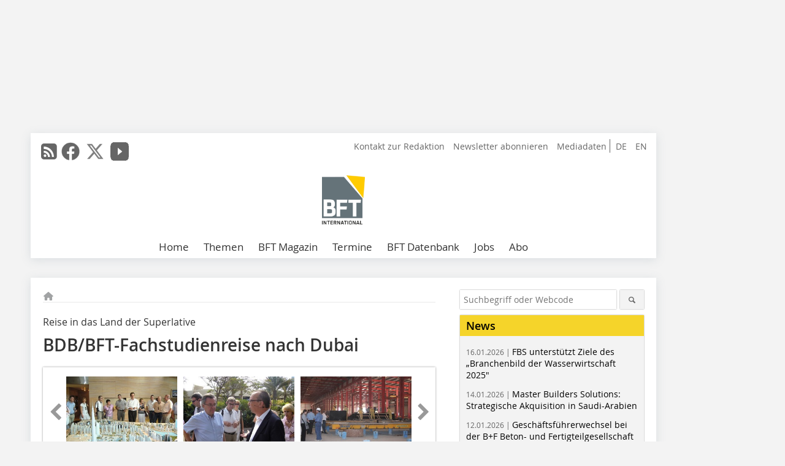

--- FILE ---
content_type: text/html; charset=UTF-8
request_url: https://www.bft-international.com/de/artikel/bft_2010-03_BDB_BFT-Fachstudienreise_nach_Dubai-864954.html
body_size: 18947
content:
<!DOCTYPE html>
<html lang="de">
	<head>
		<meta charset="UTF-8">
		<meta name="viewport" content="width=device-width, initial-scale=1.0">
		<meta http-equiv="X-UA-Compatible" content="IE=edge,chrome=1" />

		<link rel="shortcut icon" href="/favicon.ico" type="image/x-icon">
		<link rel="icon" href="/favicon.ico" type="image/x-icon">
		<link rel="apple-touch-icon" sizes="57x57" href="/media/favicon/apple-icon-57x57.png">
		<link rel="apple-touch-icon" sizes="60x60" href="/media/favicon/apple-icon-60x60.png">
		<link rel="apple-touch-icon" sizes="72x72" href="/media/favicon/apple-icon-72x72.png">
		<link rel="apple-touch-icon" sizes="76x76" href="/media/favicon/apple-icon-76x76.png">
		<link rel="apple-touch-icon" sizes="114x114" href="/media/favicon/apple-icon-114x114.png">
		<link rel="apple-touch-icon" sizes="120x120" href="/media/favicon/apple-icon-120x120.png">
		<link rel="apple-touch-icon" sizes="144x144" href="/media/favicon/apple-icon-144x144.png">
		<link rel="apple-touch-icon" sizes="152x152" href="/media/favicon/apple-icon-152x152.png">
		<link rel="apple-touch-icon" sizes="180x180" href="/media/favicon/apple-icon-180x180.png">
		<link rel="icon" type="image/png" sizes="192x192"  href="/media/favicon/android-icon-192x192.png">
		<link rel="icon" type="image/png" sizes="32x32" href="/media/favicon/favicon-32x32.png">
		<link rel="icon" type="image/png" sizes="96x96" href="/media/favicon/favicon-96x96.png">
		<link rel="icon" type="image/png" sizes="16x16" href="/media/favicon/favicon-16x16.png">

					<link rel="alternate" href="https://www.bft-international.com/de/artikel/bft_2010-03_BDB_BFT-Fachstudienreise_nach_Dubai-864954.html" hreflang="de">
			<link rel="alternate" href="https://www.bft-international.com/en/artikel/bft_2010-03_BDB_BFT_study_trip_to_Dubai-864957.html" hreflang="en">
		
							<title>Betonwerk Fertigteil-Technik</title>
				
				
				
							<meta property="og:title" content="Betonwerk Fertigteil-Technik">
									<meta property="og:image" content="https://www.bft-international.com/imgs/2/1/6/1/6/7/_210_157.-b78ce4f826b057fd.jpg">
			<meta property="og:image:width" content="210" />
			<meta property="og:image:height" content="157" />
		
					<meta name="twitter:card" content="summary">
							<meta name="twitter:url" content="https://twitter.com/BFT_INT">
		
							<link rel="alternate" type="application/rss+xml" title="RSS" href="/de/rss.xml" />
		
				<link rel="stylesheet" type="text/css" href="/css/lib/normalize.min.css">
		<link rel="stylesheet" type="text/css" href="/css/lib/fontello.min.css">
		<link rel="stylesheet" type="text/css" href="/css/lib/fontawesome.min.css">
		<link rel="stylesheet" type="text/css" href="/css/lib/solid.min.css">
		<link rel="stylesheet" type="text/css" href="/css/lib/owl.carousel.min.css">
		<link rel="stylesheet" type="text/css" href="/css/lib/jquery.fancybox.min.css?v=2.1.5" media="screen" />
		<link rel="stylesheet" type="text/css" href="/css/style.min.css">
					<link rel="stylesheet" type="text/css" href="/css/theme_bft.min.css">
		
				
				<style>
		/* Plenigo Account Dropdown Styles */
		.plenigo-account-dropdown {
			position: relative;
			display: inline-block;
		}

		.account-menu {
			position: relative;
		}

		.account-trigger {
			display: flex;
			align-items: center;
			gap: 8px;
			padding: 8px;
			background: transparent;
			border: none;
			cursor: pointer;
			border-radius: 8px;
			transition: background-color 0.2s ease;
			outline: none;
			color: inherit;
		}

		.account-trigger:hover {
			background-color: rgba(255, 255, 255, 0.1);
		}

		/*.account-trigger:focus {
			outline: 2px solid #007bff;
			outline-offset: 2px;
		}*/

		.user-avatar {
			width: 32px;
			height: 32px;
			border-radius: 50%;
			display: flex;
			align-items: center;
			justify-content: center;
			font-weight: 600;
			color: white;
			font-size: 14px;
			flex-shrink: 0;
		}

		.user-avatar-guest {
			background-color: #6c757d !important;
		}

		.guest-icon {
			opacity: 0.8;
		}

		.avatar-letter {
			font-family: -apple-system, BlinkMacSystemFont, 'Segoe UI', Roboto, sans-serif;
		}

		.dropdown-arrow {
			color: currentColor;
			transition: transform 0.2s ease;
		}

		.account-trigger[aria-expanded="true"] .dropdown-arrow {
			transform: rotate(180deg);
		}

		.account-dropdown-menu {
			position: absolute;
			top: 100%;
			right: 0;
			margin-top: 8px;
			background: white;
			border: 1px solid #e9ecef;
			border-radius: 12px;
			box-shadow: 0 10px 25px rgba(0, 0, 0, 0.15);
			min-width: 280px;
			z-index: 1000;
			opacity: 0;
			visibility: hidden;
			transform: translateY(-10px);
			transition: all 0.2s ease;
		}

		.account-dropdown-menu.show {
			opacity: 1;
			visibility: visible;
			transform: translateY(0);
		}

		.dropdown-header {
			padding: 20px;
		}

		.user-avatar-large {
			width: 48px;
			height: 48px;
			border-radius: 50%;
			display: flex;
			align-items: center;
			justify-content: center;
			font-weight: 600;
			color: white;
			font-size: 18px;
			margin-bottom: 12px;
		}

		.avatar-letter-large {
			font-family: -apple-system, BlinkMacSystemFont, 'Segoe UI', Roboto, sans-serif;
		}

		.user-info {
			text-align: left;
		}

		.user-email {
			font-weight: 600;
			color: #333;
			margin-bottom: 4px;
			font-size: 14px;
		}

		.user-status {
			color: #28a745;
			font-size: 12px;
			font-weight: 500;
		}

		.guest-welcome h4 {
			margin: 0 0 8px 0;
			color: #333;
			font-size: 16px;
			font-weight: 600;
		}

		.guest-welcome p {
			margin: 0;
			color: #6c757d;
			font-size: 14px;
			line-height: 1.4;
		}

		.dropdown-divider {
			height: 1px;
			background-color: #e9ecef;
			margin: 0;
		}

		.dropdown-menu-items {
			padding: 8px;
		}

		.dropdown-item {
			display: flex;
			align-items: center;
			gap: 12px;
			padding: 12px 16px;
			text-decoration: none;
			color: #333;
			border-radius: 8px;
			transition: all 0.2s ease;
			font-size: 14px;
			font-weight: 500;
			border: 1px solid transparent;
			background-color: transparent;
		}

		/* Not logged in: green background on hover */
		.dropdown-item:hover {
			background-color: #4caf50;
			text-decoration: none;
			color: white;
			border-color: #4caf50;
		}

		.dropdown-item:hover .item-icon {
			color: white;
		}

		/* Primary item (Anmelden) - same as regular items */
		.primary-item {
			background-color: transparent;
			color: #333;
			border-color: transparent;
		}

		.primary-item:hover {
			background-color: #4caf50;
			color: white;
			border-color: #4caf50;
		}

		/* Logged in menu: only border on hover (no background) for regular items */
		.account-dropdown-menu--logged-in .dropdown-item:not(.logout-item):hover {
			background-color: transparent;
			color: #333;
			border-color: #4caf50;
		}

		.account-dropdown-menu--logged-in .dropdown-item:not(.logout-item):hover .item-icon {
			color: #333;
		}

		/* Logout item: light red background with opacity, red text */
		.logout-item {
			color: #dc3545;
		}

		.logout-item:hover {
			background-color: rgba(220, 53, 69, 0.1);
			color: #dc3545;
			border-color: transparent;
		}

		.logout-item:hover .item-icon {
			color: #dc3545;
		}

		.item-icon {
			color: currentColor;
			flex-shrink: 0;
		}

		/* Mobile adjustments */
		@media (max-width: 768px) {
			.account-dropdown-menu {
				right: -8px;
				left: -8px;
				min-width: auto;
				width: calc(100vw - 32px);
				max-width: 320px;
			}
			
			.dropdown-header {
				padding: 16px;
			}
			
			.user-avatar-large {
				width: 40px;
				height: 40px;
				font-size: 16px;
			}
		}
		</style>

				<style>
		.js-note-text {
			position: fixed;
			top: 0;
			left: 0;
			right: 0;
			width: 100%;
			z-index: 10000;
			background: linear-gradient(135deg, #ffd700 0%, #ffed4e 100%);
			border-bottom: 3px solid #ffc107;
			padding: 20px 24px;
			margin: 0;
			text-align: center;
			color: #856404;
			font-size: 16px;
			font-weight: 600;
			line-height: 1.6;
			box-shadow: 0 4px 12px rgba(0, 0, 0, 0.15);
			font-family: -apple-system, BlinkMacSystemFont, 'Segoe UI', Roboto, 'Helvetica Neue', Arial, sans-serif;
		}
		
		.js-note-text p {
			margin: 0;
			padding: 0;
		}
		
		/* Add padding to body when banner is visible to prevent content overlap */
		body:has(.js-note-text) {
			padding-top: 80px;
		}
		
		/* Fallback for browsers that don't support :has() */
		@supports not selector(:has(*)) {
			body {
				padding-top: 80px;
			}
		}
		
		/* Responsive adjustments */
		@media (max-width: 768px) {
			.js-note-text {
				padding: 16px 20px;
				font-size: 14px;
				line-height: 1.5;
			}
			
			body:has(.js-note-text) {
				padding-top: 70px;
			}
			
			@supports not selector(:has(*)) {
				body {
					padding-top: 70px;
				}
			}
		}
		</style>

		      
        <!-- Neues IVW-Tracking 2021 -->
		  					<!-- begin preload of IOM web manager -->
		<link rel='preload' href='//data-09affd727b.bft-international.com/iomm/latest/manager/base/es6/bundle.js' as='script' id='IOMmBundle'>
		<link rel='preload' href='//data-09affd727b.bft-international.com/iomm/latest/bootstrap/loader.js' as='script'>
		<!-- end preload of IOM web manager -->
		<!-- begin loading of IOMm bootstrap code -->
		<script type='text/javascript' src="//data-09affd727b.bft-international.com/iomm/latest/bootstrap/loader.js"></script>
		<!-- end loading of IOMm bootstrap code -->
		<!-- Neues IVW-Tracking 2021 ENDE -->
		
				
																																																									
																<!-- Usercentrics Smart Data Protector Performance Optimierung (Vorladen der URLs) -->
				<link rel="preconnect" href="//privacy-proxy.usercentrics.eu">
				<link rel="preload" href="//privacy-proxy.usercentrics.eu/latest/uc-block.bundle.js" as="script">
				<link rel="dns-prefetch" href="//app.usercentrics.eu" /> 
				<link rel="dns-prefetch" href="//api.usercentrics.eu" />

								<!-- Usercentrics Consent Management Platform (CMP) mit TCF 2.0 -->
				<script id="usercentrics-cmp" data-settings-id="zq9XLUJpq" src="https://app.usercentrics.eu/browser-ui/latest/loader.js" data-tcf-enabled></script>

				<!-- Usercentrics Smart Data Protector -->
				<script type="application/javascript" src="https://privacy-proxy.usercentrics.eu/latest/uc-block.bundle.js"></script>

				<!-- Usercentrics Smart Data Protector Blockier-Liste -->
				<script>
					uc.blockOnly([
						'BJz7qNsdj-7', 						'HkocEodjb7',  						'BJ59EidsWQ',  						'HkYNq4sdjbm', 						'9V8bg4D63',   						'Hko_qNsui-Q'  											]);
				</script>
			
		

		<script type="text/javascript">
			window.dataLayer = window.dataLayer || [];
		window.dataLayer.push({'pageCategoryPrimary': "Primärkategorie nicht gesetzt" });
		window.dataLayer.push({'pageCategorySecondary': "Sekundärkategorie nicht gesetzt" });
		window.dataLayer.push({'pageAuthor': "Autor nicht gesetzt" });
		window.dataLayer.push({'pageIssue': "Ausgabe nicht gesetzt" });
		window.dataLayer.push({'pageContentType': "artikel" });
		</script>

							
	<!-- Google Tag Manager -->
	<script type="text/plain" data-usercentrics="Google Tag Manager">(function(w,d,s,l,i){w[l]=w[l]||[];w[l].push({'gtm.start':
	new Date().getTime(),event:'gtm.js'});var f=d.getElementsByTagName(s)[0],
	j=d.createElement(s),dl=l!='dataLayer'?'&l='+l:'';j.async=true;j.src=
	'https://www.googletagmanager.com/gtm.js?id='+i+dl;f.parentNode.insertBefore(j,f);
	})(window,document,'script','dataLayer','GTM-NQBC2BV');</script>
	<!-- End Google Tag Manager -->

				<script type="text/javascript" src="/js/lib/jquery-1.11.2.min.js"></script>

		

    <script type="application/ld+json">
    {
      "@context": "https://schema.org",
	        	"@type": "Article",
	        "mainEntityOfPage": {
        "@type": "WebPage",
        "@id": "https://www.bft-international.com/de/artikel/bft_2010-03_BDB_BFT-Fachstudienreise_nach_Dubai-864954.html"
      },

	        	"headline": "BDB\/BFT\u002DFachstudienreise\u0020nach\u0020Dubai",
	  	 
	  		"description": "\u00FA\u0020Es\u0020begann\u0020als\u0020Reise\u0020in\u0020das\u0020Land\u0020der\u0020Superlative.\u0020Am\u0020Ende\u0020der\u0020Fachstudienreise\u0020hatte\u0020das\u0020Emirat\u0020Dubai\u0020doch,\u0020aus\u0020der\u0020Sicht\u0020der\u0020Reiseteilnehmer,\u0020ein\u0020paar\u0020Kratzer\u0020abbekommen.\u0020Eingeladen\u0020hatten\u0020der...",
	        
      		"image": [
                                    "https://www.bft-international.com/imgs/2/1/6/1/6/7/_800_600.-c9f71ac4e538461f.jpg"
			  			  ,
			   
                                                      "https://www.bft-international.com/imgs/2/1/6/1/6/7/_800_600.-1f2c1b0bcf21eb96.jpg"
			  			  ,
			   
                                                      "https://www.bft-international.com/imgs/2/1/6/1/6/7/_800_533.-6d496eb84bb54faf.jpg"
			  			  ,
			   
                                                      "https://www.bft-international.com/imgs/2/1/6/1/6/7/_800_535.-7b3c74c91fb6ed15.jpg"
			  			  ,
			   
                                                      "https://www.bft-international.com/imgs/2/1/6/1/6/7/_800_535.-6965e9f876b73efd.jpg"
			  			  ,
			   
                                                      "https://www.bft-international.com/imgs/2/1/6/1/6/7/_800_533.-1e753b6a32d152fa.jpg"
			  			  ,
			   
                                                      "https://www.bft-international.com/imgs/2/1/6/1/6/7/_800_533.-d565058f6a702506.jpg"
			  			  ,
			   
                                                      "https://www.bft-international.com/imgs/2/1/6/1/6/7/_800_533.-b287e671a3d3cd0a.jpg"
			  			  ,
			   
                                                      "https://www.bft-international.com/imgs/2/1/6/1/6/7/_800_1200.-5cc2947963d27dc8.jpg"
			  			  ,
			   
                                                      "https://www.bft-international.com/imgs/2/1/6/1/6/7/_800_1200.-4dc520a50200d9c4.jpg"
			  			  ,
			   
                                                      "https://www.bft-international.com/imgs/2/1/6/1/6/7/_800_533.-d4f576c306d239e7.jpg"
			  			  ,
			   
                                                      "https://www.bft-international.com/imgs/2/1/6/1/6/7/_800_533.-77fba0f1efd799ab.jpg"
			  			  ,
			   
                                                      "https://www.bft-international.com/imgs/2/1/6/1/6/7/_800_600.-6fde798d05067a96.jpg"
			  			  ,
			   
                                                      "https://www.bft-international.com/imgs/2/1/6/1/6/7/_800_1067.-c59828fdd5aa8036.jpg"
			  			  			   
                          		],
         
      
	    
      "publisher": {
        "@type": "Organization",
        "name": "Betonwerk\u0020Fertigteil\u002DTechnik",
        "logo": {
        "@type": "ImageObject",
        "url": "https://www.bft-international.com//media/img/logo.png"
        }
      }
	        	,"datePublished": "2010-03-10"
	  
	        	,"dateModified": "2017-11-22"
	  	  
	  	  	  	  	  ,"isAccessibleForFree": true
	      }
    </script>

		
							<link rel="canonical" href="https://www.bft-international.com/de/artikel/bft_2010-03_BDB_BFT-Fachstudienreise_nach_Dubai-864954.html"/>
		
					</head>

	<body>
						
		<div id="newsletter-dialogue__background" class="ga_newsletter-dialogue"></div>
		<div class="body__wrapper">

													<div class="ad-body-topbanner">
						<ins class="asm_async_creative" style="display:inline-block; width:728px; height:90px; text-align:left; text-decoration:none;" data-asm-cdn="cdn.adspirit.de" data-asm-host="bauverlag.adspirit.de"  data-asm-params="pid=57&gdpr_consent=[consentstring]"></ins><script src="//cdn.adspirit.de/adasync.min.js" async type="text/javascript"></script>

<div class="adspirit__layer-ad">
<ins class="asm_async_creative" style="display:inline-block; width:1px; height:1px;text-align:left; text-decoration:none;" data-asm-cdn="cdn.adspirit.de" data-asm-host="bauverlag.adspirit.de" data-asm-params="pid=422&gdpr_consent=[consentstring]"></ins><script src="//cdn.adspirit.de/adasync.min.js" async type="text/javascript"></script>
</div>
<script>
if (window.innerWidth < 768) {
let layerAd = document.querySelector(".adspirit__layer-ad");
layerAd.innerHTML = ' ';
}
</script>
					</div>
													<div class="ad-body-skyscraper">
						<ins class="asm_async_creative" style="display:inline-block;text-align:left; text-decoration:none;" data-asm-cdn="cdn.adspirit.de" data-asm-host="bauverlag.adspirit.de"  data-asm-params="pid=63&gdpr_consent=[consentstring]"></ins><script src="//cdn.adspirit.de/adasync.min.js" async type="text/javascript"></script>
					</div>
				
					<div class="body__container">
						<div class="body__inner">
							<header class="header--main">
							<div class="header__meta clearfix">

																<ul class="social-media__list--head left">
								<li class="social-media__item--head"><a href="/de/rss.xml" target="_blank" title="RSS Feed | News"><i class="icon-rss-squared"></i></a></li> 								 <li class="social-media__item--head"><a href="https://www.facebook.com/BFT-International-1995044750630062/" class="social-media__link--head" target="_blank"><img class="social-media__icon" src="/media/img/social-media-icons/gray/facebook_72x72_gray.png" alt="Facebook" width="30" height="30"></a></li> 								 <li class="social-media__item--head"><a href="https://twitter.com/BFT_INT" class="social-media__link--head" target="_blank"><img class="social-media__icon" src="/media/img/social-media-icons/gray/x-twitter.svg" alt="Twitter" width="30" height="30"></a></li> 								 <li class="social-media__item--head"><a href="https://www.youtube.com/channel/UC7_KspFeyII5T7i_hXiu34g" class="social-media__link--head" target="_blank"><img class="social-media__icon" src="/media/img/social-media-icons/gray/youtube_social_icon_gray_64x64.png" alt="YouTube" width="30" height="30"></a></li> 																															</ul>

																								<ul class="nav-meta--lng right">
										<li class="nav-meta__item"><a class="nav-meta__link--lng" href="https://www.bft-international.com/de/artikel/bft_2010-03_BDB_BFT-Fachstudienreise_nach_Dubai-864954.html">DE</a></li>
										<li class="nav-meta__item"><a class="nav-meta__link--lng" href="https://www.bft-international.com/en/artikel/bft_2010-03_BDB_BFT_study_trip_to_Dubai-864957.html">EN</a></li>
								</ul>
								
																<ul class="nav-meta right">
																																								<li class="nav-meta__item">
												<a href="/de/kontakt.html"  target="_parent" >Kontakt zur Redaktion</a>
											</li>
																																																		<li class="nav-meta__item">
												<a href="/de/newsletter_anmeldung-3280055.html"  target="_parent" >Newsletter abonnieren</a>
											</li>
																																																		<li class="nav-meta__item">
												<a href="https://bauverlag.de/bft-mediadaten"  target="_blank" >Mediadaten</a>
											</li>
																												
																										</ul>

							</div>

																			<div class="header__logo">
								<a href="/"><img src="/media/img/logo.png" alt="Betonwerk Fertigteil-Technik"/></a>
							</div>
						
												

<label id="menu-button" class="icon-menu" for="mobile-menu">Menü</label>
<nav class="header__nav clearfix">
	<input type="checkbox" id="mobile-menu">

	<ul class="nav-main--level_1">
						<li class="nav-main__item--level_1">
			<a class="nav-main__link " href="https://www.bft-international.com/de/index.html" >
				Home
			</a>

			
		</li>
				<li class="nav-main__item--level_1">
			<a class="nav-main__link " href="" >
				Themen
			</a>

											<label title="Toggle Drop-down" class="drop-icon" for="sub-menu-1">
	    		<i class="icon-down-open"></i>
	    	</label>
	    	<input type="checkbox" id="sub-menu-1">
	    	<ul class="nav-main--level_2">
											<li class="nav-main__item">
	        		<a class="nav-main__link--level_2" href="https://www.bft-international.com/de/kategorie/formen-und-schalungen-3138648.html" >
	        			Formen und Schalungen
	        		</a>
	    			</li>
																	<li class="nav-main__item">
	        		<a class="nav-main__link--level_2" href="https://www.bft-international.com/de/kategorie/tiefbau-4246925.html" >
	        			Tiefbau
	        		</a>
	    			</li>
																	<li class="nav-main__item">
	        		<a class="nav-main__link--level_2" href="https://www.bft-international.com/de/kategorie/mischtechnik-4246919.html" >
	        			Mischtechnik
	        		</a>
	    			</li>
																	<li class="nav-main__item">
	        		<a class="nav-main__link--level_2" href="https://www.bft-international.com/de/kategorie/fertigteilherstellung-2857163.html" >
	        			Fertigteilherstellung
	        		</a>
	    			</li>
																	<li class="nav-main__item">
	        		<a class="nav-main__link--level_2" href="https://www.bft-international.com/de/kategorie/nachhaltigkeit-4249596.html" >
	        			Nachhaltigkeit
	        		</a>
	    			</li>
																	<li class="nav-main__item">
	        		<a class="nav-main__link--level_2" href="https://www.bft-international.com/de/kategorie/spannbeton-3138642.html" >
	        			Spannbeton
	        		</a>
	    			</li>
																	<li class="nav-main__item">
	        		<a class="nav-main__link--level_2" href="https://www.bft-international.com/de/kategorie/anlagentechnik-4249705.html" >
	        			Anlagentechnik
	        		</a>
	    			</li>
																	<li class="nav-main__item">
	        		<a class="nav-main__link--level_2" href="https://www.bft-international.com/de/kategorie/porenbeton-4267137.html" >
	        			Porenbeton
	        		</a>
	    			</li>
																	<li class="nav-main__item">
	        		<a class="nav-main__link--level_2" href="https://www.bft-international.com/de/kategorie/befestigungs-und-bewehrungstechnik-4267256.html" >
	        			Befestigungs- und Bewehrungstechnik
	        		</a>
	    			</li>
												    	</ul>
			
		</li>
				<li class="nav-main__item--level_1">
			<a class="nav-main__link " href="" >
				BFT Magazin
			</a>

											<label title="Toggle Drop-down" class="drop-icon" for="sub-menu-2">
	    		<i class="icon-down-open"></i>
	    	</label>
	    	<input type="checkbox" id="sub-menu-2">
	    	<ul class="nav-main--level_2">
											<li class="nav-main__item">
	        		<a class="nav-main__link--level_2" href="https://www.bft-international.com/de/aktuelle_ausgabe_29140.html" >
	        			Aktuelle Ausgabe
	        		</a>
	    			</li>
																	<li class="nav-main__item">
	        		<a class="nav-main__link--level_2" href="https://www.bft-international.com/de/archiv.html" >
	        			Archiv
	        		</a>
	    			</li>
												    	</ul>
			
		</li>
				<li class="nav-main__item--level_1">
			<a class="nav-main__link " href="https://www.bft-international.com/de/terminkalender.html" >
				Termine
			</a>

			
		</li>
				<li class="nav-main__item--level_1">
			<a class="nav-main__link " href="http://www.beja-online.info/"  target="_blank" >
				BFT Datenbank
			</a>

			
		</li>
				<li class="nav-main__item--level_1">
			<a class="nav-main__link " href="https://stellenmarkt.bft-international.com/?utm_source=bft-international.com&amp;utm_medium=nav-first-level&amp;utm_campaign=content&amp;utm_content=bft"  target="_blank" >
				Jobs
			</a>

			
		</li>
				<li class="nav-main__item--level_1">
			<a class="nav-main__link " href="https://www.bauverlag-shop.de/"  target="_self" >
				Abo
			</a>

			
		</li>
			</ul>
</nav>


					</header>

										<form action="/de/suche.html" method="get" class="search__wrapper--mobile">
						<fieldset class="search">
							<input class="search__text autoclear" type="text" name="s_text" title="Suchbegriff oder Webcode" placeholder="Suchbegriff oder Webcode"/>
							<button class="search__button" type="submit" title="Suchen"> <i class="icon-search"></i> </button>
						</fieldset>
					</form>


										
	

	<div class="ad-wrapper">
		<ins class="asm_async_creative" style="display:inline-flex; margin-left:-12px; margin-bottom:10px; text-align:left; text-decoration:none;" data-asm-cdn="cdn.adspirit.de" data-asm-host="bauverlag.adspirit.de" data-asm-responsive="1" data-asm-params="pid=66&gdpr_consent=[consentstring]"></ins><script src="//cdn.adspirit.de/adasync.min.js" async type="text/javascript"></script>

	</div>






<div class="body__content clearfix">
	<main>

					<div class="main__content">
		
				
		
    <ul class="nav-breadcrumb">
            
        <li class="nav-breadcrumb__item">
            <a href="/">
                <i class="fa-solid fa-house fa-fw"></i>
                    <span class="nav-breadcrumb__item-display--none">Home</span>
            </a>
        </li>
                                                
    </ul>


		<article>
    	<header>
									<div class="article__roofline">Reise in das Land der Superlative </div>
				
								<h1 class="article__heading">
												BDB/BFT-Fachstudienreise nach Dubai
					</h1>
				
				
								


				<div class="carousel__wrapper">
			<div id="owl-carousel" class="carousel_content">

									<div class="carousel__item">
						<a class="fancybox__image"
							rel="gallery-top"
							attr-ref="bild-1"
							href="https://www.bft-international.com/imgs/2/1/6/1/6/7/_800_600.-c9f71ac4e538461f.jpg">
							<img src="https://www.bft-international.com/imgs/2/1/6/1/6/7/tok_0f507ba2253f245917a4f4093b54e41b/w300_h200_x400_y300__800_600.-c9f71ac4e538461f.jpg" alt=" Abb. 1 Stadtbesichtung unter dem Aspekt „Architektur und Bau“. "  width="300"  height="200"/>
						</a>
						<span class="carousel__bildnachweis"></span>

												<div class="fancybox__unsichtbar" id="bild-1">
							<div class="fancybox__bildunterschrift"><span class="bildunterschrift_hervorgehoben">Abb. 1 </span>Stadtbesichtung unter dem Aspekt „Architektur und Bau“.<br /></div>
							<div class="fancybox__bildnachweis"></div>
						</div>
					</div>
									<div class="carousel__item">
						<a class="fancybox__image"
							rel="gallery-top"
							attr-ref="bild-2"
							href="https://www.bft-international.com/imgs/2/1/6/1/6/7/_800_600.-1f2c1b0bcf21eb96.jpg">
							<img src="https://www.bft-international.com/imgs/2/1/6/1/6/7/tok_ab74ed58311a1ab2549be266117cbd8a/w300_h200_x400_y300__800_600.-1f2c1b0bcf21eb96.jpg" alt=" Abb. 2 Reiseteilnehmer lauschen den Geschichten von Hannes Werner. "  width="300"  height="200"/>
						</a>
						<span class="carousel__bildnachweis"></span>

												<div class="fancybox__unsichtbar" id="bild-2">
							<div class="fancybox__bildunterschrift"><span class="bildunterschrift_hervorgehoben">Abb. 2</span> Reiseteilnehmer lauschen den Geschichten von Hannes Werner.<br /></div>
							<div class="fancybox__bildnachweis"></div>
						</div>
					</div>
									<div class="carousel__item">
						<a class="fancybox__image"
							rel="gallery-top"
							attr-ref="bild-3"
							href="https://www.bft-international.com/imgs/2/1/6/1/6/7/_800_533.-6d496eb84bb54faf.jpg">
							<img src="https://www.bft-international.com/imgs/2/1/6/1/6/7/tok_f7e7f1c7d10c18e787e1b2ae16ff4449/w300_h200_x400_y266__800_533.-6d496eb84bb54faf.jpg" alt=" Abb. 3 Halbautomatische Produktion bei RAK Precast. "  width="300"  height="200"/>
						</a>
						<span class="carousel__bildnachweis"></span>

												<div class="fancybox__unsichtbar" id="bild-3">
							<div class="fancybox__bildunterschrift"><span class="bildunterschrift_hervorgehoben">Abb. 3</span> Halbautomatische Produktion bei RAK Precast.<br /></div>
							<div class="fancybox__bildnachweis"></div>
						</div>
					</div>
									<div class="carousel__item">
						<a class="fancybox__image"
							rel="gallery-top"
							attr-ref="bild-4"
							href="https://www.bft-international.com/imgs/2/1/6/1/6/7/_800_535.-7b3c74c91fb6ed15.jpg">
							<img src="https://www.bft-international.com/imgs/2/1/6/1/6/7/tok_b496ad294d5454642963c2f5b15e3895/w300_h200_x400_y267__800_535.-7b3c74c91fb6ed15.jpg" alt=" Abb. 4 Die Zementsilos des RAK Precast Werks. "  width="300"  height="200"/>
						</a>
						<span class="carousel__bildnachweis"></span>

												<div class="fancybox__unsichtbar" id="bild-4">
							<div class="fancybox__bildunterschrift"><span class="bildunterschrift_hervorgehoben">Abb. 4</span> Die Zementsilos des RAK Precast Werks.</div>
							<div class="fancybox__bildnachweis"></div>
						</div>
					</div>
									<div class="carousel__item">
						<a class="fancybox__image"
							rel="gallery-top"
							attr-ref="bild-5"
							href="https://www.bft-international.com/imgs/2/1/6/1/6/7/_800_535.-6965e9f876b73efd.jpg">
							<img src="https://www.bft-international.com/imgs/2/1/6/1/6/7/tok_f471bfab5efd3601218381c680262fe6/w300_h200_x400_y267__800_535.-6965e9f876b73efd.jpg" alt=" Abb. 5 Das Bürogebaäde vom Werk RAK Precast. "  width="300"  height="200"/>
						</a>
						<span class="carousel__bildnachweis"></span>

												<div class="fancybox__unsichtbar" id="bild-5">
							<div class="fancybox__bildunterschrift"><span class="bildunterschrift_hervorgehoben">Abb. 5</span> Das Bürogebaäde vom Werk RAK Precast.</div>
							<div class="fancybox__bildnachweis"></div>
						</div>
					</div>
									<div class="carousel__item">
						<a class="fancybox__image"
							rel="gallery-top"
							attr-ref="bild-6"
							href="https://www.bft-international.com/imgs/2/1/6/1/6/7/_800_533.-1e753b6a32d152fa.jpg">
							<img src="https://www.bft-international.com/imgs/2/1/6/1/6/7/tok_6330416496c855564801b738c6c52981/w300_h200_x400_y266__800_533.-1e753b6a32d152fa.jpg" alt=" Abb. 6 Plattenpresse bei TGC in Dubai. "  width="300"  height="200"/>
						</a>
						<span class="carousel__bildnachweis"></span>

												<div class="fancybox__unsichtbar" id="bild-6">
							<div class="fancybox__bildunterschrift"><span class="bildunterschrift_hervorgehoben">Abb. 6</span> Plattenpresse bei TGC in Dubai.</div>
							<div class="fancybox__bildnachweis"></div>
						</div>
					</div>
									<div class="carousel__item">
						<a class="fancybox__image"
							rel="gallery-top"
							attr-ref="bild-7"
							href="https://www.bft-international.com/imgs/2/1/6/1/6/7/_800_533.-d565058f6a702506.jpg">
							<img src="https://www.bft-international.com/imgs/2/1/6/1/6/7/tok_d4950eddc90bf5d10eca8d90f03dc4d5/w300_h200_x400_y266__800_533.-d565058f6a702506.jpg" alt=" Abb. 7 Lagerplatz von TGC in Dubai. "  width="300"  height="200"/>
						</a>
						<span class="carousel__bildnachweis"></span>

												<div class="fancybox__unsichtbar" id="bild-7">
							<div class="fancybox__bildunterschrift"><span class="bildunterschrift_hervorgehoben">Abb. 7 </span>Lagerplatz von TGC in Dubai.<br /></div>
							<div class="fancybox__bildnachweis"></div>
						</div>
					</div>
									<div class="carousel__item">
						<a class="fancybox__image"
							rel="gallery-top"
							attr-ref="bild-8"
							href="https://www.bft-international.com/imgs/2/1/6/1/6/7/_800_533.-b287e671a3d3cd0a.jpg">
							<img src="https://www.bft-international.com/imgs/2/1/6/1/6/7/tok_a1f1298b430ca9f6fca44502024bf309/w300_h200_x400_y266__800_533.-b287e671a3d3cd0a.jpg" alt=" Abb. 8 Betonsteinfertiger von Masa. "  width="300"  height="200"/>
						</a>
						<span class="carousel__bildnachweis"></span>

												<div class="fancybox__unsichtbar" id="bild-8">
							<div class="fancybox__bildunterschrift"><span class="bildunterschrift_hervorgehoben">Abb. 8</span> Betonsteinfertiger von Masa.</div>
							<div class="fancybox__bildnachweis"></div>
						</div>
					</div>
									<div class="carousel__item">
						<a class="fancybox__image"
							rel="gallery-top"
							attr-ref="bild-9"
							href="https://www.bft-international.com/imgs/2/1/6/1/6/7/_800_1200.-5cc2947963d27dc8.jpg">
							<img src="https://www.bft-international.com/imgs/2/1/6/1/6/7/tok_42cc3126ec42c0c4724909701b8a2336/w300_h200_x400_y600__800_1200.-5cc2947963d27dc8.jpg" alt=" Abb. 9 In den VAE werden die Zusatzmittel in 10-30.000 l Stahltanks gelagert.  "  width="300"  height="200"/>
						</a>
						<span class="carousel__bildnachweis"></span>

												<div class="fancybox__unsichtbar" id="bild-9">
							<div class="fancybox__bildunterschrift"><span class="bildunterschrift_hervorgehoben">Abb. 9</span> In den VAE werden die Zusatzmittel in 10-30.000 l Stahltanks gelagert. </div>
							<div class="fancybox__bildnachweis"></div>
						</div>
					</div>
									<div class="carousel__item">
						<a class="fancybox__image"
							rel="gallery-top"
							attr-ref="bild-10"
							href="https://www.bft-international.com/imgs/2/1/6/1/6/7/_800_1200.-4dc520a50200d9c4.jpg">
							<img src="https://www.bft-international.com/imgs/2/1/6/1/6/7/tok_f762987aadb47bbbc92166e2b3e29f01/w300_h200_x400_y600__800_1200.-4dc520a50200d9c4.jpg" alt=" Abb. 10 Diese Silogruppe versorgt den Betonsteinfertiger bei TGC.  "  width="300"  height="200"/>
						</a>
						<span class="carousel__bildnachweis"></span>

												<div class="fancybox__unsichtbar" id="bild-10">
							<div class="fancybox__bildunterschrift"><span class="bildunterschrift_hervorgehoben">Abb. 10</span> Diese Silogruppe versorgt den Betonsteinfertiger bei TGC. </div>
							<div class="fancybox__bildnachweis"></div>
						</div>
					</div>
									<div class="carousel__item">
						<a class="fancybox__image"
							rel="gallery-top"
							attr-ref="bild-11"
							href="https://www.bft-international.com/imgs/2/1/6/1/6/7/_800_533.-d4f576c306d239e7.jpg">
							<img src="https://www.bft-international.com/imgs/2/1/6/1/6/7/tok_4d72afb9cfbb984369d8a9485d45a731/w300_h200_x400_y266__800_533.-d4f576c306d239e7.jpg" alt=" Abb. 11 Arabische Nacht im Wüstenressort: Ha-Be organisierte für alle Reisenden einen unvergesslichen Abend. "  width="300"  height="200"/>
						</a>
						<span class="carousel__bildnachweis"></span>

												<div class="fancybox__unsichtbar" id="bild-11">
							<div class="fancybox__bildunterschrift"><span class="bildunterschrift_hervorgehoben">Abb. 11</span> Arabische Nacht im Wüstenressort: Ha-Be organisierte für alle Reisenden einen unvergesslichen Abend.</div>
							<div class="fancybox__bildnachweis"></div>
						</div>
					</div>
									<div class="carousel__item">
						<a class="fancybox__image"
							rel="gallery-top"
							attr-ref="bild-12"
							href="https://www.bft-international.com/imgs/2/1/6/1/6/7/_800_533.-77fba0f1efd799ab.jpg">
							<img src="https://www.bft-international.com/imgs/2/1/6/1/6/7/tok_4333638c6353adae303d9caefe45286d/w300_h200_x400_y266__800_533.-77fba0f1efd799ab.jpg" alt=" Abb. 12 Auf der Messe Big 5 Show. "  width="300"  height="200"/>
						</a>
						<span class="carousel__bildnachweis"></span>

												<div class="fancybox__unsichtbar" id="bild-12">
							<div class="fancybox__bildunterschrift"><span class="bildunterschrift_hervorgehoben">Abb. 12</span> Auf der Messe Big 5 Show.<br /></div>
							<div class="fancybox__bildnachweis"></div>
						</div>
					</div>
									<div class="carousel__item">
						<a class="fancybox__image"
							rel="gallery-top"
							attr-ref="bild-13"
							href="https://www.bft-international.com/imgs/2/1/6/1/6/7/_800_600.-6fde798d05067a96.jpg">
							<img src="https://www.bft-international.com/imgs/2/1/6/1/6/7/tok_d070f3fb7760380894a8056df4f7bfdf/w300_h200_x400_y300__800_600.-6fde798d05067a96.jpg" alt=" Abb. 13 Ebenso wurde das Mammut-Werk besichtigt. "  width="300"  height="200"/>
						</a>
						<span class="carousel__bildnachweis"></span>

												<div class="fancybox__unsichtbar" id="bild-13">
							<div class="fancybox__bildunterschrift"><span class="bildunterschrift_hervorgehoben">Abb. 13</span> Ebenso wurde das Mammut-Werk besichtigt.</div>
							<div class="fancybox__bildnachweis"></div>
						</div>
					</div>
									<div class="carousel__item">
						<a class="fancybox__image"
							rel="gallery-top"
							attr-ref="bild-14"
							href="https://www.bft-international.com/imgs/2/1/6/1/6/7/_800_1067.-c59828fdd5aa8036.jpg">
							<img src="https://www.bft-international.com/imgs/2/1/6/1/6/7/tok_d9f73d5e7c1658539370320db2fec441/w300_h200_x400_y533__800_1067.-c59828fdd5aa8036.jpg" alt=" Abb. 14 Herr Schwill dedankte sich mit einem kleinen Präsent für die Werksführung bei Rovan P.D‘souza. "  width="300"  height="200"/>
						</a>
						<span class="carousel__bildnachweis"></span>

												<div class="fancybox__unsichtbar" id="bild-14">
							<div class="fancybox__bildunterschrift"><span class="bildunterschrift_hervorgehoben">Abb. 14</span> Herr Schwill dedankte sich mit einem kleinen Präsent für die Werksführung bei Rovan P.D‘souza.</div>
							<div class="fancybox__bildnachweis"></div>
						</div>
					</div>
				
			</div>
			<a class="carousel__control--prev"><i class="icon-left-open"></i></a>
			<a class="carousel__control--next"><i class="icon-right-open"></i></a>
		</div>

							<div class="article__intro"><p><span class="ueberschrift_hervorgehoben"></span> Es begann als Reise in das Land der Superlative. Am Ende der Fachstudienreise hatte das Emirat Dubai doch, aus der Sicht der Reiseteilnehmer, ein paar Kratzer abbekommen. Eingeladen hatten der Bundesverband Betonbauteile Deutschland e.V. (BDB) und BFT INTERNATIONAL zu dieser einwöchigen Fachstudienreise in das Emirat Dubai, das bekannteste der insgesamt sieben Vereinigten Arabischen Emirate. <br /></p></div>
			

    	</header>

										<div class="responsive_ad">
					<ins class="asm_async_creative" style="display:block; text-align:left; text-decoration:none;" data-asm-cdn="cdn.adspirit.de" data-asm-host="bauverlag.adspirit.de" data-asm-responsive="1" data-asm-params="pid=23&gdpr_consent=[consentstring]"></ins><script src="//cdn.adspirit.de/adasync.min.js" async type="text/javascript"></script>
				</div>
			
																			<div id="article-height" class="article__text">
													<p>Auf dem Programm standen neben drei Werksbesichtigungen von Betonfertigteilwerken, ein Messebesuch der BIG 5 sowie eine Stadtbesichtigung, die ausschließlich die Bautätigkeiten in der Stadt in den Vordergrund stellte.</p><p>Direkt am ersten Reisetag machten die 17 Reiseteilnehmer zunächst einen touristischen Stadtrundgang mit Blick auf die wichtigen Sehenswürdigkeiten und einem kurzen Ausflug in den Gold-Souk. Den ersten Reisetag beschloss ein begeisternder Vortrag des dort lebenden Architekten Dominic Wanders. Die beiden deutschen Architekten Dominic Wanders und Hannes Werner haben nach jahrelanger...</p>
												<div class="clear"></div>
					</div>
				
																																					<div class="related-magazin--noTeasertext">
								<div class="related-magazin--flex">
																			<a href="/de/ausgaben/bft_2010-03-863585.html">
											<div class="related-magazin--mobile">
												<div class="related-magazin__roofline">
													Mehr erfahren Sie in
												</div>
												
												<h3 class="related-magazin__heading">
																											BFT 03/2010
																									</h3>
											</div>
										</a>
																		<div class="related-magazin__cover">
										<a href="/de/ausgaben/bft_2010-03-863585.html">
											<img src="https://www.bft-international.com/imgs/21851111_d42bbe95f5.jpg" alt="" loading="lazy"  width="193"  height="272">
										</a>
									</div>
									<div class="related-magazin__text">
																					<a href="/de/ausgaben/bft_2010-03-863585.html">
												<div class="related-magazin--noMobile">
													<div class="related-magazin__roofline">
														Mehr erfahren Sie in
													</div>
													<h3 class="related-magazin__heading">
																													BFT 03/2010
																											</h3>
												</div>
												
											</a>										
																														<div class="supplement__title--top">Ressort:&nbsp; EVENTS | VERANSTALTUNGEN </div>
								<div class="related-magazin__buttons">
																			<a href="https://www.bauverlag-shop.de/print-abonnement/baustoffherstellung/bft-international/#emotion--1?utm_source=www.bft-international.com&utm_medium=rel-issue-button&utm_campaign=content&utm_content=issue-bft_2010-03_BDB_BFT-Fachstudienreise_nach_Dubai" target="_blank" class="button related-magazin__button">Abonnement</a>
																		<a href="/de/ausgaben/bft_2010-03-863585.html" class="button related-magazin__button">Inhaltsverzeichnis</a>
								</div>
									</div>
								</div>
							</div>
																		
			
						
									
						
						

													
			    	<ul class="social-media__list">
			<li class="social-media__item">
						<a title="Auf facebook teilen" href="https://www.facebook.com/sharer.php?u=https://www.bft-international.com/de/artikel/bft_2010-03_BDB_BFT-Fachstudienreise_nach_Dubai-864954.html" class="social-media__link" target="_blank"><img class="social-media__icon" src="/media/img/social-media-icons/facebook_72x72_black.png" alt="Facebook" width="30" height="30"></a>
			</li>
			<li class="social-media__item">
						<a title="Tweet auf X" href="https://twitter.com/intent/tweet?url=https://www.bft-international.com/de/artikel/bft_2010-03_BDB_BFT-Fachstudienreise_nach_Dubai-864954.html" class="social-media__link" target="_blank"><img class="social-media__icon" src="/media/img/social-media-icons/x-twitter.svg" alt="X Twitter" width="30" height="30"></a>
			</li>

			<li class="social-media__item">
						<a title="Auf Xing teilen" href="https://www.xing-share.com/app/user?op=share;sc_p=xing-share;url=https://www.bft-international.com/de/artikel/bft_2010-03_BDB_BFT-Fachstudienreise_nach_Dubai-864954.html" class="social-media__link" target="_blank"><img class="social-media__icon" src="/media/img/social-media-icons/XING_logo_72x72_black.png" alt="XING" width="30" height="30"></a>
			</li>
			<li class="social-media__item">
						<a title="Auf LinkedIn teilen" href="https://www.linkedin.com/shareArticle?mini=true&url=https://www.bft-international.com/de/artikel/bft_2010-03_BDB_BFT-Fachstudienreise_nach_Dubai-864954.html" class="social-media__link" target="_blank"><img class="social-media__icon" src="/media/img/social-media-icons/Linkedin_logo_black.svg" alt="LinkedIn" width="30" height="30"></a>
			</li>
			<li class="social-media__item">
						<a title="Per E-Mail teilen" href="mailto:?subject=Empfehlung eines Artikels von &body=https://www.bft-international.com/de/artikel/bft_2010-03_BDB_BFT-Fachstudienreise_nach_Dubai-864954.html" class="social-media__link"><i class="icon-mail-squared social-media__icon"></i></a>
			</li>
			<li class="social-media__item">
						<a title="Artikel drucken" href="javascript:window.print();" class="social-media__link"><i class="icon-print social-media__icon"></i></a>
			</li>
		</ul>

  	</article>

		

								<div class="ca-results">
				<h2>Thematisch passende Artikel:</h2>

											<div class="teaser-sm__wrapper clearfix">
																						<span class="teaser-sm__roofline">BDB/BFT-Fachstudienreise nach Dubai</span>
														<h3 class="teaser-sm__heading">
								<a href="/de/artikel/bft_2010-02_Reise_in_das_Land_der_Superlative-833865.html">
									Reise in das Land der Superlative
								</a>
							</h3>
																						<figure class="teaser-sm__img">
									<a href="/de/artikel/bft_2010-02_Reise_in_das_Land_der_Superlative-833865.html">
										<img src="https://www.bft-international.com/imgs/tok_bb4e144793750e90c2a13434c7134a48/w207_h310_x103_y155_20765116_ef6a3f6bf9.jpg" alt="" loading="lazy"  width="207"  height="310"/>
									</a>
								</figure>
								<div class="teaser-sm__text--right">
									<p>Auf dem Programm standen neben drei Werksbesichtigungen von Betonfertigteilwerken, darunter das weltweit größte sowie ein Pflastersteinwerk mit Produktionsmengen von 9.000 m² pro Tag plus 6.000 m...</p>
									<a class="button button--teaser" href="/de/artikel/bft_2010-02_Reise_in_das_Land_der_Superlative-833865.html" title="Reise in das Land der Superlative">mehr</a>
								</div>
													</div>
											<div class="teaser-sm__wrapper clearfix">
															<span class="teaser-sm__issue">Ausgabe 07/2009</span>
																						<span class="teaser-sm__roofline">Zweite Themenreise unter Schirmherrschaft des BDB</span>
														<h3 class="teaser-sm__heading">
								<a href="/de/artikel/bft_2009-07_Fachstudienreise_nach_Dubai-150236.html">
									Fachstudienreise nach Dubai
								</a>
							</h3>
																						<div class="teaser-sm__text">
									<p>Im Verlauf der Reise kann man Dubai, Hauptstadt des zweitgrößten der Vereinigten Arabischen Emirate, nicht nur als das touristische Zentrum sondern auch als Metropole der bautechnischen Superlative...</p>
									<a class="button button--teaser" href="/de/artikel/bft_2009-07_Fachstudienreise_nach_Dubai-150236.html" title="Fachstudienreise nach Dubai">mehr</a>
								</div>
													</div>
											<div class="teaser-sm__wrapper clearfix">
															<span class="teaser-sm__issue">Ausgabe 07/2018</span>
																						<span class="teaser-sm__roofline">BBF</span>
														<h3 class="teaser-sm__heading">
								<a href="/de/artikel/bft_Diesjaehrige_Fachstudienreise_fuehrte_nach_Polen-3188181.html">
									Diesjährige Fachstudienreise führte nach Polen
								</a>
							</h3>
																						<figure class="teaser-sm__img">
									<a href="/de/artikel/bft_Diesjaehrige_Fachstudienreise_fuehrte_nach_Polen-3188181.html">
										<img src="https://www.bft-international.com/imgs/1/3/1/9/0/8/6/tok_5f0b70cda229255f21a98d79415c288c/w380_h285_x190_y142_57ad92bcc6b21027.jpeg" alt="" loading="lazy"  width="380"  height="285"/>
									</a>
								</figure>
								<div class="teaser-sm__text--right">
									<p>Alle zwei Jahre veranstaltet das Berufsförderungswerk für die Beton- und Fertigteilhersteller (bbf) gemeinsam mit dem Verein ehemaliger Ulmer Meisterschüler eine Fachstudienreise Beton ins...</p>
									<a class="button button--teaser" href="/de/artikel/bft_Diesjaehrige_Fachstudienreise_fuehrte_nach_Polen-3188181.html" title="Diesjährige Fachstudienreise führte nach Polen">mehr</a>
								</div>
													</div>
											<div class="teaser-sm__wrapper clearfix">
															<span class="teaser-sm__issue">Ausgabe 03/2010</span>
																						<span class="teaser-sm__roofline">Besuch der spanischen Fertigteilindustrie</span>
														<h3 class="teaser-sm__heading">
								<a href="/de/artikel/artikel_864924.html">
									Fachstudienreise nach Barcelona
								</a>
							</h3>
																						<figure class="teaser-sm__img">
									<a href="/de/artikel/artikel_864924.html">
										<img src="https://www.bft-international.com/imgs/tok_79a9cb2a3d69785b9fdc97a6ea822de5/w210_h158_x105_y79_30227500_d5a74bb5d4.jpg" alt="" loading="lazy"  width="210"  height="158"/>
									</a>
								</figure>
								<div class="teaser-sm__text--right">
									<p>Neben einem attraktiven kulturellen Begleitprogramm, werden die Teilnehmer im Rahmen des Fachprogramms Gelegenheit haben interessante Unternehmen aus der Betonfertigteilindustrie zu besichtigen....</p>
									<a class="button button--teaser" href="/de/artikel/artikel_864924.html" title="Fachstudienreise nach Barcelona">mehr</a>
								</div>
													</div>
											<div class="teaser-sm__wrapper clearfix">
															<span class="teaser-sm__issue">Ausgabe 04/2018</span>
																						<span class="teaser-sm__roofline">bbf</span>
														<h3 class="teaser-sm__heading">
								<a href="/de/artikel/bft_Fachstudienreise_Beton_fuehrt_diesmal_nach_Polen-3148950.html">
									Fachstudienreise Beton führt diesmal nach Polen
								</a>
							</h3>
																						<figure class="teaser-sm__img">
									<a href="/de/artikel/bft_Fachstudienreise_Beton_fuehrt_diesmal_nach_Polen-3148950.html">
										<img src="https://www.bft-international.com/imgs/1/2/8/9/1/0/1/tok_f294dd8f41a5808452977d77a07fbd4b/w380_h274_x190_y137_4704ccae93581d8c.jpeg" alt="" loading="lazy"  width="380"  height="274"/>
									</a>
								</figure>
								<div class="teaser-sm__text--right">
									<p>Vom 6. bis 10. Mai 2018 findet erneut eine Fachstudienreise des Berufsförderungswerks für die Beton- und Fertigteilhersteller und des Vereins der ehemaligen Ulmer Meisterschüler statt. Die Busreise...</p>
									<a class="button button--teaser" href="/de/artikel/bft_Fachstudienreise_Beton_fuehrt_diesmal_nach_Polen-3148950.html" title="Fachstudienreise Beton führt diesmal nach Polen">mehr</a>
								</div>
													</div>
					
			</div>
		

		</div>	</main>



					
<aside>

		<form action="/de/suche.html" method="get">
    <fieldset class="search">
      <input class="search__text autoclear" type="text" name="s_text" title="Suchbegriff oder Webcode" placeholder="Suchbegriff oder Webcode"/>
      <button class="search__button" type="submit" title="Suchen"> <i class="icon-search"></i> </button>
    </fieldset>
  </form>

				<div class="aside__box">
			<span class="aside__h3">News</span>
	    <ul class="aside__list">
															<li class="aside__item">
			      	<a href="/de/news/fbs-unterstuetzt-ziele-des-branchenbild-der-wasserwirtschaft-2025-4331534.html">
								<span class="aside__date">16.01.2026 | </span>								FBS unterstützt Ziele des „Branchenbild der Wasserwirtschaft 2025"
							</a>
			      </li>
																				<li class="aside__item">
			      	<a href="/de/news/master-builders-solutions-strategische-akquisition-in-saudi-arabien-4330611.html">
								<span class="aside__date">14.01.2026 | </span>								Master Builders Solutions: Strategische Akquisition in Saudi-Arabien
							</a>
			      </li>
																				<li class="aside__item">
			      	<a href="/de/news/geschaeftsfuehrerwechsel-bei-der-bf-beton-und-fertigteilgesellschaft-mbh-lauchhammer-4330268.html">
								<span class="aside__date">12.01.2026 | </span>								Geschäftsführerwechsel bei der B+F Beton- und Fertigteilgesellschaft mbH Lauchhammer
							</a>
			      </li>
																				<li class="aside__item">
			      	<a href="/de/news/holcim-uebernimmt-alkern-um-im-bereich-hochwertiger-bauloesungen-zu-expandieren-4329746.html">
								<span class="aside__date">08.01.2026 | </span>								Holcim übernimmt Alkern, um im Bereich hochwertiger Baulösungen zu expandieren
							</a>
			      </li>
																				<li class="aside__item">
			      	<a href="/de/news/die-canadian-concrete-expo-kanadas-groesstes-branchenevent-4328671.html">
								<span class="aside__date">05.01.2026 | </span>								Die Canadian Concrete Expo: Kanadas größtes Branchenevent
							</a>
			      </li>
										    </ul>	
										</div>
	
					
				<div class="aside__box clearfix">
			<span class="aside__h3">Company Logos</span>

						
						

						<a href="" ></a>

							<center>
<script src="https://bauverlag.adspirit.de/adscript.php?pid=64&ord=[timestamp]" type="text/javascript" language="JavaScript"></script>
<noscript>
 <a href="https://bauverlag.adspirit.de/adnoclick.php?pid=64&ord=[timestamp]" target="_top">
  <img src="https://bauverlag.adspirit.de/adnoscript.php?pid=64&ord=[timestamp]"
       alt="Hier klicken!" border="0" width="200" height="80" />
 </a>
</noscript>

<script src="https://bauverlag.adspirit.de/adscript.php?pid=65&ord=[timestamp]" type="text/javascript" language="JavaScript"></script>
<noscript>
 <a href="https://bauverlag.adspirit.de/adnoclick.php?pid=65&ord=[timestamp]" target="_top">
  <img src="https://bauverlag.adspirit.de/adnoscript.php?pid=65&ord=[timestamp]"
       alt="Hier klicken!" border="0" width="200" height="80" />
 </a>
</noscript>

<script src="https://bauverlag.adspirit.de/adscript.php?pid=66&ord=[timestamp]" type="text/javascript" language="JavaScript"></script>
<noscript>
 <a href="https://bauverlag.adspirit.de/adnoclick.php?pid=66&ord=[timestamp]" target="_top">
  <img src="https://bauverlag.adspirit.de/adnoscript.php?pid=66&ord=[timestamp]"
       alt="Hier klicken!" border="0" width="200" height="80" />
 </a>
</noscript>
</center>

					</div>
									<div class="aside__box--free clearfix">
			<center>
<ins class="asm_async_creative" style="display:block; text-align:left; text-decoration:none;" data-asm-cdn="cdn.adspirit.de" data-asm-host="bauverlag.adspirit.de" data-asm-responsive="1" data-asm-params="pid=137&gdpr_consent=[consentstring]"></ins><script src="//cdn.adspirit.de/adasync.min.js" async type="text/javascript"></script>

<ins class="asm_async_creative" style="display:inline-block;text-align:left; text-decoration:none;" data-asm-cdn="cdn.adspirit.de" data-asm-host="bauverlag.adspirit.de"  data-asm-params="pid=61&gdpr_consent=[consentstring]"></ins><script src="//cdn.adspirit.de/adasync.min.js" async type="text/javascript"></script>

<ins class="asm_async_creative" style="display:inline-block;text-align:left; text-decoration:none;" data-asm-cdn="cdn.adspirit.de" data-asm-host="bauverlag.adspirit.de"  data-asm-params="pid=60&gdpr_consent=[consentstring]"></ins><script src="//cdn.adspirit.de/adasync.min.js" async type="text/javascript"></script>
</center>

		</div>
							
				<div class="aside__box clearfix">
			<span class="aside__h3">Social Media </span>

						
						

						<a href="" ></a>

							<div style="text-align: center;" class="clearfix">
<div style="float:left;width: 26%; margin-top:16px;">  
      <a href="https://www.facebook.com/BFT-International-1995044750630062/" target="_BLANK"> 
    <img src="https://www.bft-international.com/media/img/social-media-icons/facebook_72x72_black.png" width="50" height="50" alt="BFT auf facebook">
    <span>BFT auf facebook</span>
  </a>
  </div>
  <div style="float:left;width: 26%; margin-top:20px;">    
  <a href="https://www.youtube.com/channel/UC7_KspFeyII5T7i_hXiu34g" target="_BLANK"> 
     <img src="https://www.bft-international.com/media/img/social-media-icons/youtube_social_icon_dark_64x64.png" alt="BFT auf YouTube" width="50" height="50" style="margin-bottom:10px;filter: contrast(160%);"> 
      <span >BFT auf Youtube</span>
  </a>    
  </div>
  <div style="float:left;width: 24%; margin-top:20px;">  
      <a href="https://twitter.com/BFT_INT" target="_BLANK"> 
    <img src="https://www.bft-international.com/media/img/social-media-icons/x-twitter.svg" alt="BFT auf Twitter" width="50" height="50" style="margin-bottom:3px">
    <span>BFT auf twitter</span>
  </a>
  </div>
  <div style="float:left;width: 24%; margin-top:8px;">  
      <a href="https://www.bft-international.com/de/newsletter_anmeldung_3280055.html" target="_SELF"> 
    <i class="icon-mail-squared" style="
        font-size: 50px;display:block; color:#000;"></i>
    <span>Newsletter</span>
  </a>
  </div>
</div>
					</div>
									<div class="aside__box--free clearfix">
			<div class="newsletterbox">
   <span class="newsletterbox__heading">BFT Newsletter</span>
            <ul class="newsletterbox__list" >
                <li>» News & Fachinformationen für die Betonfertigteilbranche</li>
                <li>» 1 x im Monat</li>
                <li>» Kostenlos und jederzeit kündbar</li>
            </ul>
<noscript>Bitte Javascript aktivieren.</noscript>
            <form id="newsletter" class="newsletterbox__form" data-dest="https://web.inxmail.com/bauverlag/subscription/servlet" method="post">
  <input type="hidden" name="INXMAIL_SUBSCRIPTION" value="BFT"/>
  <input type="hidden" name="INXMAIL_HTTP_REDIRECT" value="https://www.bft-international.com/de/bft-newsletter-bestaetigung-bei-anmeldung-versendet_3280178.html"/>
  <input type="hidden" name="INXMAIL_HTTP_REDIRECT_ERROR" value="https://www.bft-international.com/de/bft-newsletter-fehlerseite_3280158.html"/>
  <input type="hidden" name="INXMAIL_CHARSET" value="UTF-8"/>
<input name="Formular BFT" value="Sidebar" type="hidden">
  <input type="hidden" name="Sprache" value="de" />
<input name="Double Opt-in BFT" value="TRUE" type="hidden">
<input name="Formular BFT" value="Anmeldeseite" type="hidden">


            <fieldset>
              <input type="text" id="email" type="text" name="email" placeholder="E-Mail Adresse">
<div class="form__cell" style="display: none;">
	<input id="mail_repeat" class="form__input" type="text" name="mail_repeat">
</div>

              <button class="newsletterbox__button" type="Submit" value="Abonnieren" name="Submit" id="submitbutton"> » Jetzt anmelden! </button>
            </fieldset>
          </form>
 <p class="newsletterbox__meta">
            <a href="https://www.bft-international.com/de/newsletter_anmeldung_3280055.html">Beispiele, Hinweise: Datenschutz, Analyse, Widerruf</a>
          </p>
        
</div>
		</div>
									<div class="aside__box--free clearfix">
			<style type="text/css">
        .widget-hits-2 .em-widget-button-all {
              border: none !important;
        }

        .widget-hits-2 .em-widget-list-item-outer {
              padding:0 15px !important;
        }
		
		.widget-hits-2 .em-widget-item-title { 
              font-size: 1rem !important;
        }

        .widget-hits-2 .em-widget-company-name {
             font-size: 0.8rem !important;
			 font-weight: 300 !important;
			 margin-bottom: 0 !important;
        }
		
		.widget-hits-2 .em-widget-list-item-outer {
		     padding:0 !important;
		}
		
        .widget-hits-2 .em-widget-list-item-cell {
             padding: 10px !important;
        }
		
		.widget-hits-2 .em-widget-item-title {
			margin-bottom: 0 !important;
		}
</style>
<header>
<a href="https://stellenmarkt.bft-international.com/?utm_source=site&utm_medium=sidebar&utm_campaign=content&utm_content=Vorschau" target="_blank"><span style="text-align: left; margin:0;" class="aside__h3">BFT Jobs</span></a>
</header>
<link rel="stylesheet" href="https://webapps.evolver.de/jsplugin/widget/jquery.evolver_widget.css">
<script src="https://webapps.evolver.de/jsplugin/widget/jquery.evolver_widget.2.js"></script>
<script>
    window.jQuery || document.write('<script src="https://webapps.evolver.de/jsplugin/widget/jquery-3.3.1.min.js">\x3C/script>');
    
    jQuery(document).ready(function() {
        var arrWidgetParams = {
            APPLICATION_LANGUAGE : "de",
            APPLICATION_LANGUAGE_LONG : "german",
            WIDGET_APPLICATION_ID : "MBAKOLYF0N",
            WIDGET_SEARCH_ONLY_API_KEY : "ed374e7432270afe8c08fc4383d71d27",
            WIDGET_APPLICATION_TEMPLATE : "#widget-hit-template-2",
            WIDGET_APPLICATION_DESTINATION : ".widget-hits-2",
            WIDGET_PARAMS : {
                hitsPerPage: "3",
                disjunctiveFacets: ["berufsfelder", "position", "regions", "company.id"],
                hierarchicalFacets: [],
                index: "ep_jobs_oas_live_m:bau_advert_relevance-asc"
            }, 
            FACETS_ORDER_OF_DISPLAY : ["berufsfelder", "company.id", "position", "priority"], 
            FACETS_LABELS : {
                position: "Fachgebiete",
                berufsfelder: "Berufsfelder"
            },
            _strQuery : "",
            _strCity : "",
            _strBerufsfeld : "Baustoffherstellung",
            _strPosition : "",
            _strCompanyId : "",
            _bolShowAll: true,
            _bolShuffle: false,
            _strURL : "https://stellenmarkt.bft-international.com"
        };
      
        
        InitEmWidgetSearch2(arrWidgetParams);
    });

</script>


<div id="widget-hits" class="widget-hits-2"></div>
<script type="text/template" id="widget-hit-template-2" data-cmp-info="6">
    {{#hits}}
    {{#title_de}}
    <div class="em-widget-list-item-outer list-item-id-{{ objectID }}">
        <div class="em-widget-list-item" data-id="{{ id }}" data-customer-id="{{ company.id }}">
            <div>
                <div class="em-widget-list-item-cell">
                    <div class="em-widget-row" style="text-align:left">
                        <div class="em-widget-col-xs-12 em-widget-col-sm-12">
                            <div class="em-widget-row">
                                <div class="em-widget-col-xs-12 em-widget-col-sm-12 em-widget-col-lg-12">
                                    <h3 class="em-widget-item-title" data-object-id="{{ objectID }}" data-id="{{ id }}"><a href="https://stellenmarkt.bft-international.com{{ uri_de }}?utm_source=site&utm_medium=sidebar&utm_campaign=content&utm_content=Vorschau" target="_blank">{{{ title_de }}}</a></h3>
                                    {{#company }}

                                      {{#ad_company }}
                                      <small class="em-widget-company-name margin-right-10">
                                        {{{ ad_company }}}
                                      </small>
                                      {{/ad_company}}

                                      {{^ad_company}}
                                      {{#company.name }}

                                      <small class="em-widget-company-name margin-right-10">
                                        {{{ name }}}
                                      </small>
                                      {{/company.name }}
                                      {{/ad_company}}

                                      {{/company }}
                                </div>
                                <div class="em-widget-col-xs-12 em-widget-col-sm-12 em-widget-col-lg-12">
                                {{#city }}<div class="em-widget-item-city" style="float:right"><span><span class="em-widget-text-muted">in {{ city }}</span></span></div>{{/city }}
                                <div class="em-widget-item-date em-widget-text-muted em-widget-small" style="float:left">
                                    <span class="em-widget-item-date" data-timestamp="{{ publication_timestamp }}"> {{ publication_date }}</span>
                                </div>
                            </div>
                        </div>
                    </div>
                </div>
                </div>
            </div>
        </div>
    </div>
    {{/title_de}}
    {{/hits}}
</script>
<a href="https://stellenmarkt.bft-international.com/?utm_source=site&utm_medium=sidebar&utm_campaign=content&utm_content=Vorschau" target="_blank" class="button" style="display: block;text-align: center;margin: 10px 0 30px;" target="_blank">Mehr Stellen</a>
		</div>
							
				<div class="aside__box clearfix">
			<span class="aside__h3">Media-Informationen</span>

										<a href="https://bauverlag.de/bft-mediadaten"  target="_blank" ><img src="/imgs/2/2/9/5/1/8/8/bft-media-informationen-66403469e6c653fc.jpg" alt="Screenshot of Media Kit"  width="300"  height="197"></a>
			
						

						<a href="https://bauverlag.de/bft-mediadaten"  target="_blank" >Hier finden Sie die aktuellen Mediadaten</a>

					</div>
							
				<div class="aside__box clearfix">
			<span class="aside__h3">Jahrbuch Beton Bauteile</span>

										<a href="http://www.beton-bauteile.de"  target="_self" ><img src="/imgs/2/2/9/5/1/9/4/beton_bauteile_jahrbuch_2026_cover-06d5137316f1d449.jpg" alt="Jahrbuch Beton Bauteile"  width="1024"  height="1438"></a>
			
						<p>Jetzt bestellen!</p><p>Betonfertigteile sind längst mehr als präzise gefertigte Bauelemente. Sie stehen für Wandel: technologisch, gesellschaftlich und kulturell. Wo früher vor allem Funktionalität und Effizienz galten, zeigen sich heute Vielfalt, Feingefühl und der Mut, mit einem vertrauten Material neue Wege zu gehen. In diesem Jahrbuch begegnen wir Projekten, die beispielhaft verdeutlichen, wie weit dieser Wandel bereits reicht:<br />Bestellen Sie jetzt Ihr persönliches Exemplar unter <a href="http://www.beton-bauteile.de" target="_self" >www.beton-bauteile.de</a> oder schreiben Sie uns eine E-Mail an <script language="JavaScript">document.write('<a href="' + 'mailto:' + 'leserservice' + '@' + 'bauverlag' + '.' + 'de' + '" target="_top" >' + 'leserservice' + '@' + 'bauverlag' + '.' + 'de' + '</a>');</script></p>

						<a href="http://www.beton-bauteile.de"  target="_self" >mehr</a>

					</div>
							
				<div class="aside__box clearfix">
			<span class="aside__h3">Termine</span>

										<a href="/de/terminkalender.html" ><img src="/imgs/2/2/9/5/1/9/8/bft-termine-098d9a0052db8c93.jpg" alt="Termine"  width="300"  height="204"></a>
			
						

						<a href="/de/terminkalender.html" >Hier finden Sie eine Auswahl von aktuellen Terminen</a>

					</div>
							
				<div class="aside__box clearfix">
			<span class="aside__h3">Unsere Partner</span>

						
						

						<a href="/de/bft_-3280140.html#verbaende" >Verbände und Organisationen</a>

					</div>
							
				<div class="aside__box clearfix">
			<span class="aside__h3">Service</span>

										<img src="/imgs/2/2/9/5/2/0/7/bft-service-bd47296d37968532.jpg" alt="Service"  width="600"  height="353">
						
						<p><a href="/de/aktuelle_ausgabe_29140.html" target="_blank" >Aktuelle Ausgabe</a></p><p><a href="https://bauverlag.de/bft-mediadaten" target="_blank" >Mediadaten</a></p><p><a href="https://www.bauverlag-shop.de/print-abonnement/baustoffherstellung/bft-international/#emotion--start" target="_blank" >Abo-Shop</a></p><p><a href="/de/archiv.html" target="_blank" >Heftarchiv</a></p>

						<a href="" ></a>

					</div>
							
				<div class="aside__box clearfix">
			<span class="aside__h3">Anbieter finden</span>

						
						

						<a href="" ></a>

							  <img src="https://www.beja-online.info/media/img/logo.jpg" alt="Logo Beja" />
  <p style="margin: 24px auto">
    Finden Sie mehr als 4.000 Anbieter in der BFT Anbieterdatenbank!
  </p>
  <form action="https://www.beja-online.info/de/suchergebnis.html" method="get" target="_blank">
    <fieldset class="search">
      <input class="search__text" style="display: block; box-sizing: border-box; width: 100%; padding: 6px;" type="text" name="s_text" title="Bau-Produkte oder Anbieter" placeholder="Firmenname / Produkt...">
      <input type="hidden" name="auftritt" title="Bau-Produkte oder Anbieter" value="bft_de">
      <button class="button button--teaser" type="submit" title="Suchen" style="float: none;display: block; margin: 48px auto 8px;width:100%;"> <i class="icon-search" ></i> Anbieter finden! </button>
    </fieldset>
  </form>
					</div>
			</aside>

	



</div>

<script>
// Store current article URL in localStorage for Plenigo redirects
if (typeof localStorage !== 'undefined') {
  var currentUrl = window.location.href;
  // Remove any existing Plenigo parameters from URL before storing
  var cleanUrl = currentUrl.split('?')[0];
  localStorage.setItem('plenigo_article_url', cleanUrl);
  console.log('Stored article URL for Plenigo:', cleanUrl);
}
</script>


										<footer class="clearfix">
														<nav>
								<ul class="nav-footer__list">
																<li class="nav-footer__item">
									<a href="/de/newsletter_anmeldung_3280055.html"  target="_blank" >Newsletter</a>
								</li>
																<li class="nav-footer__item">
									<a href="https://bauverlag.de/bft-mediadaten"  target="_blank" >Mediadaten</a>
								</li>
																<li class="nav-footer__item">
									<a href="https://www.bauverlag.de/agb"  target="_parent" >AGB</a>
								</li>
																<li class="nav-footer__item">
									<a href="https://www.bauverlag.de/datenschutz"  target="_parent" >Datenschutz</a>
								</li>
																<li class="nav-footer__item">
									<a href="https://www.bauverlag.de/impressum"  target="_parent" >Impressum</a>
								</li>
																</ul>
							</nav>
							<div class="footer__interred">
								<a href="https://www.interred.de" target="_blank" rel="nofollow">
									Content Management by <img src="/media/img/logo-interred.png" alt ="InterRed" style="width: 100px; position: relative;top: 3px;" width="100" height="16">
								</a>
							</div>
							<div class="footer__bauverlag">
																	<a href="https://www.bauverlag.de" target="_blank">Bauverlag.de</a>
																
							</div>
					</footer>

				</div> 			</div> 		</div> 
				<a class="body__scroll-icon" href="#top" title="Nach Oben"><i class="icon-up-open"></i></a>

													
		
		<script type="text/javascript" src="/js/lib/js.cookie.min.js"></script>
		<script type="text/javascript" src="/js/lib/modernizr-2.8.3.min.js"></script>
		<script type="text/javascript" src="/js/lib/owl.carousel.min.js"></script>
		<script type="text/javascript" src="/js/lib/jquery.fancybox.min.js?v=2.1.5"></script>
		<script type="text/javascript" src="/js/script.min.js"></script>
		<script type="text/javascript" src="/js/newsletter.honeypot.min.js"></script>
							<!-- AdSpirit -->
<script type="text/javascript" language="JavaScript">
<!-- 
if(typeof(asm_initi) != "undefined"){asm_finishwriter();}
//-->
</script>
		
				<script>
		(function() {
			// Account dropdown functionality
			document.addEventListener('DOMContentLoaded', function() {
				const dropdown = document.querySelector('.plenigo-account-dropdown');
				if (!dropdown) return;
				
				const trigger = dropdown.querySelector('.account-trigger');
				const menu = dropdown.querySelector('.account-dropdown-menu');
				
				if (!trigger || !menu) return;
				
				// Toggle dropdown
				trigger.addEventListener('click', function(e) {
					e.preventDefault();
					e.stopPropagation();
					
					const isOpen = trigger.getAttribute('aria-expanded') === 'true';
					
					if (isOpen) {
						closeDropdown();
					} else {
						openDropdown();
					}
				});
				
				// Close dropdown when clicking outside
				document.addEventListener('click', function(e) {
					if (!dropdown.contains(e.target)) {
						closeDropdown();
					}
				});
				
				// Close dropdown on escape key
				document.addEventListener('keydown', function(e) {
					if (e.key === 'Escape') {
						closeDropdown();
					}
				});
				
				// Handle keyboard navigation
				menu.addEventListener('keydown', function(e) {
					const items = menu.querySelectorAll('.dropdown-item');
					const currentIndex = Array.from(items).findIndex(item => item === document.activeElement);
					
					switch (e.key) {
						case 'ArrowDown':
							e.preventDefault();
							const nextIndex = currentIndex < items.length - 1 ? currentIndex + 1 : 0;
							items[nextIndex].focus();
							break;
						case 'ArrowUp':
							e.preventDefault();
							const prevIndex = currentIndex > 0 ? currentIndex - 1 : items.length - 1;
							items[prevIndex].focus();
							break;
						case 'Home':
							e.preventDefault();
							items[0].focus();
							break;
						case 'End':
							e.preventDefault();
							items[items.length - 1].focus();
							break;
					}
				});
				
				function openDropdown() {
					trigger.setAttribute('aria-expanded', 'true');
					menu.classList.add('show');
					
					// Focus first menu item
					const firstItem = menu.querySelector('.dropdown-item');
					if (firstItem) {
						setTimeout(() => firstItem.focus(), 100);
					}
				}
				
				function closeDropdown() {
					trigger.setAttribute('aria-expanded', 'false');
					menu.classList.remove('show');
					trigger.focus();
				}
			});
		})();
		</script>

							
				


  <!-- neue IVW-Variante -->
              <script type='text/javascript'>
      IOMm('configure', { 
          st: 'bftinter', 
          dn: 'data-09affd727b.bft-international.com',
          mh: 5 
      }); // Configure IOMm
      IOMm('pageview', { 
                    cp:'Inhalt', // code
                }); // Count pageview
      //IOMm('3p', 'qds'); // Trigger qds module (for agof ddf participants only!)
  </script>
  <script type='text/javascript' src='//data-09affd727b.bft-international.com/iomm/latest/manager/base/es5/bundle.js'></script>
    <!-- neue IVW-Variante Ende -->
			 
				

					</body>
</html>

<!-- Created with InterRed V24.0.18, http://www.interred.de/, by InterRed GmbH -->
<!-- BID: 216167, iBID: 1239845, CID: 864954, iCID: 3060853 -->
<!-- Link: $(LB216167:Linktext)$ $(LC864954:Linktext)$ -->
<!-- Generiert: 2025-01-10 11:13:31 -->
